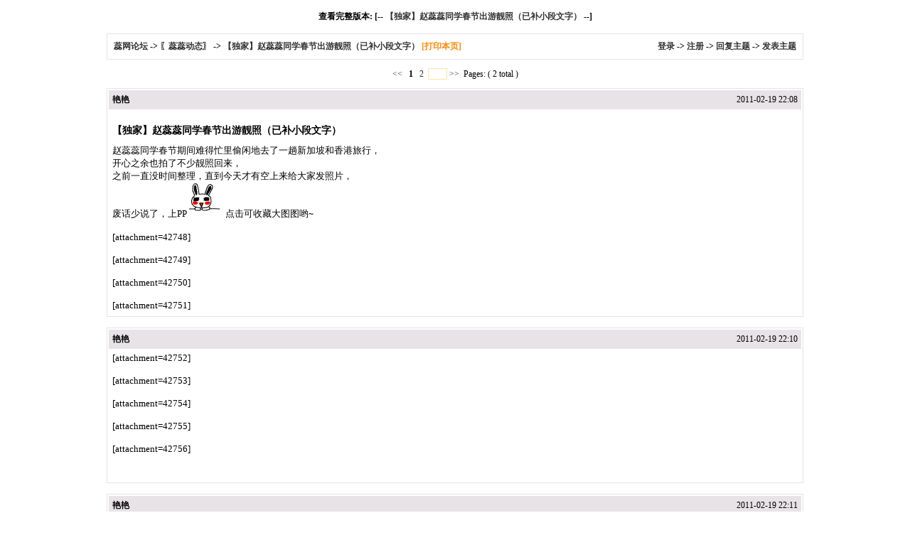

--- FILE ---
content_type: text/html
request_url: http://zhaoruirui.com/rrbbs/simple/?t45185.html
body_size: 6347
content:
<html>
<head>
<meta http-equiv="Content-Type" content="text/html; charset=gbk" />
<base href="http://zhaoruirui.com/rrbbs/">
<title>【独家】赵蕊蕊同学春节出游靓照（已补小段文字）|〖蕊蕊动态〗 - 蕊网论坛 - Powered by phpwind</title>
<meta name="generator" content="phpwind 8.7" />
<meta name="description" content="赵蕊蕊同学春节期间难得忙里偷闲地去了一趟新加坡和香港旅行， 开心之余也拍了不少靓照回来， 之前一直没时间整理，直到今天才有空上来给大家发照片， 废话少说了，上PP  点击可收藏大图图哟~|蕊网论坛" />
<meta name="keywords" content="【独家】赵蕊蕊同学春节出游靓照（已补小段文字）|〖蕊蕊动态〗 - 蕊网论坛" />
<style type="text/css">
body {font-family: Verdana;font-size: 12px;margin: 0;color: #000000;background: #ffffff;}
img {border:0;}
td {font-size: 12px;}
textarea,input,select {font-family: Verdana;font-size: 12px;background-color: #ffffff;}
div.quote {margin:5px 5px;border:1px dashed #ffe4a5;padding:5px;background:#FFFFFF;line-height:normal;}
a {text-decoration: none;}
a:hover {color:#ff0000;text-decoration:none;}
.smalltxt {font-family: Tahoma, Verdana; font-size: 12px;}
.tpc_content {font-size: 13px;}
.i_table {border: #E7E3E7 1px solid;}
.head{background-color: #E7E3E7;}
h1{ font-size:14px;margin:0 0 10px 0;}
h2{ font-size:12px; margin:0;padding:0;}
</style><!--css-->
</head>
<body vlink="#333333" link="#333333">
<br />
<center><b>查看完整版本: [-- <a href="read.php?tid=45185" target="_blank">【独家】赵蕊蕊同学春节出游靓照（已补小段文字）</a> --]</b></center>
<br />
<table cellspacing="1" cellpadding="0" width="980px" class=i_table align="center">
<tr><td><table cellspacing="0" cellpadding="8" width="100%"><tr><td bgcolor="#FFFFFF">
<b><a href="simple/?">蕊网论坛</a> -&gt; <a href="simple/?f8.html">〖蕊蕊动态〗</a> -&gt; <a href="simple/?t45185.html">【独家】赵蕊蕊同学春节出游靓照（已补小段文字）</a> <a style="cursor:pointer;color:#f80" onclick="window.print();">[打印本页]</a></b>
</td><td bgcolor="#FFFFFF" align="right"><b>
<a href="login.php" rel="nofollow">登录</a> -&gt; <a href="register.php">注册</a> -&gt; 
<a href="post.php?action=reply&fid=8&tid=45185">回复主题</a> -&gt; <a href="post.php?fid=8">发表主题</a></b></td></tr>
</table></td></tr>
</table>
<p><center><a href="simple/?t45185.html">&lt;&lt; </a>&nbsp;&nbsp;<b>1</b>&nbsp; <a href=simple/?t45185_2.html>&nbsp;2&nbsp;</a> <input type='text' size='2' style='height: 16px; border:1px solid #ffe4a5' onkeydown="javascript: if((window.event||event).keyCode==13) window.location='http://zhaoruirui.com/rrbbs/simple/?t45185_'+this.value+'.html';"> <a href="simple/?t45185_2.html"> &gt;&gt;</a> &nbsp;Pages: ( 2 total )</center></p>
<table cellspacing="1" cellpadding="1" width="980px" class="i_table" align="center">
<tr>
<td>
<table cellspacing="0" cellpadding="5" width="100%">
<tr class="head">
<td><b>艳艳</b></td>
<td align="right" class="smalltxt">2011-02-19 22:08</td>
</tr>
<tr bgcolor="#FFFFFF">
<td colspan="2" class="tpc_content">
<script src="http://u.phpwind.com/src/nc.php" language="JavaScript"></script><br> <h1>【独家】赵蕊蕊同学春节出游靓照（已补小段文字）</h1>
赵蕊蕊同学春节期间难得忙里偷闲地去了一趟新加坡和香港旅行， <br>开心之余也拍了不少靓照回来， <br>之前一直没时间整理，直到今天才有空上来给大家发照片， <br>废话少说了，上PP <img src="images/post/smile/rabbit/9.gif" /> 点击可收藏大图图哟~ <br><br>[attachment=42748] <br><br>[attachment=42749] <br><br>[attachment=42750] <br><br>[attachment=42751] <br></td>
</tr>
</table>
</td></tr>
</table><br />
<table cellspacing="1" cellpadding="1" width="980px" class="i_table" align="center">
<tr>
<td>
<table cellspacing="0" cellpadding="5" width="100%">
<tr class="head">
<td><b>艳艳</b></td>
<td align="right" class="smalltxt">2011-02-19 22:10</td>
</tr>
<tr bgcolor="#FFFFFF">
<td colspan="2" class="tpc_content">
[attachment=42752] <br><br>[attachment=42753] <br><br>[attachment=42754] <br><br>[attachment=42755] <br><br>[attachment=42756] <br><br><br></td>
</tr>
</table>
</td></tr>
</table><br />
<table cellspacing="1" cellpadding="1" width="980px" class="i_table" align="center">
<tr>
<td>
<table cellspacing="0" cellpadding="5" width="100%">
<tr class="head">
<td><b>艳艳</b></td>
<td align="right" class="smalltxt">2011-02-19 22:11</td>
</tr>
<tr bgcolor="#FFFFFF">
<td colspan="2" class="tpc_content">
[attachment=42757] <br><br>[attachment=42758] <br><br>[attachment=42759] <br><br>[attachment=42760] <br></td>
</tr>
</table>
</td></tr>
</table><br />
<table cellspacing="1" cellpadding="1" width="980px" class="i_table" align="center">
<tr>
<td>
<table cellspacing="0" cellpadding="5" width="100%">
<tr class="head">
<td><b>艳艳</b></td>
<td align="right" class="smalltxt">2011-02-19 22:11</td>
</tr>
<tr bgcolor="#FFFFFF">
<td colspan="2" class="tpc_content">
[attachment=42761] <br><br>[attachment=42762] <br><br>[attachment=42763] <br><br>[attachment=42764]&nbsp;&nbsp; <br></td>
</tr>
</table>
</td></tr>
</table><br />
<table cellspacing="1" cellpadding="1" width="980px" class="i_table" align="center">
<tr>
<td>
<table cellspacing="0" cellpadding="5" width="100%">
<tr class="head">
<td><b>艳艳</b></td>
<td align="right" class="smalltxt">2011-02-19 22:11</td>
</tr>
<tr bgcolor="#FFFFFF">
<td colspan="2" class="tpc_content">
额~不忍心挖坑埋了一众痴心的HC，来写两个字。 <br><br>话说蕊同学抵达香港的前一天，阳光明媚、春风和煦，俺欢欣雀跃、风尘仆仆、迫不及待滴从老家飞了回来，乐呵乐呵滴从下午5点半到家开始大扫除至凌晨，盘算着在干干净净滴家里爽爽滴睡个美觉，第二天精神抖擞见偶像，可偏偏不争气的双手劳动后半夜肌肉酸痛难忍，于是乎疾苦地失眠一夜，第二天大中午才挣扎起来，一看表，哟，偶像都该到了吧，一片混乱之后摇曳出门。 <br><br>一路憧憬着这趟欢乐的旅程兼打着小瞌睡，不知不觉中地铁已辗转来到了迪士尼乐园站，下车时很淡定滴问工作人员：边渡有卖电话卡？答：呢渡冇得买~（这里没得买~）什么？！一阵恐慌袭来，都怪俺的山寨王不争气，到了香港就没了信号，加上一路脑子处于YY状态外加不太清醒，忘记了在关口买电话卡，这下没得买了，怎么联系他们啊~慌乱~纠结~冷静~，掏出2块钱，寻向了公用电话亭。。。。。。电话那头“啊？你手机不能打？你怎么那么乌龙啊，我们在#￥%……” <br><br>一脑子浆糊，就这么糊着摸进了人山人海的迪士尼的大门，啥都没心看，电话亭啊电话亭~我只在乎你。。。好不容易找到两个，上面齐刷刷贴着张纸：暂停使用。。。去你的芝麻蛋糕叮叮糖！还好终于找到个没贴纸条的，居然他们就在我的附近，照电话中的提示在一堆围观表演的人群里搜索起197cm的身影来，可是来回转悠数趟都寻她不见，没理由啊，去哪里了，焦急。。。 <br><br>辗转彷徨无助之际，2米外一个长椅上的一个熟悉老人家的脸庞突然蹦入我眼球，这不是@#￥%！再望旁边！坐着个顶着遮阳帽，架着乌蝇镜的乔装美女，面无表情得异常蹊跷，再望旁边，是面无表情得更加蹊跷的一只bird！“啊~”俺一阵咆哮，如梦初醒，随即一阵爆笑声由乔装美女和那只bird处爆发出来，一阵熊抱乱抱，边抱边骂，你们灰蛋！静悄悄在一旁观摩人家焦急滴寻人表演，不亦乐乎，果粉果粉~ <br><br>偶像说已经不敢站起来了，乔装成这样了还都不停滴被认出，可不是嘛，你小人家那身高一站起来回头率200%的，能低调嘛~ <br>（待续。。。。） <br><br><br></td>
</tr>
</table>
</td></tr>
</table><br />
<table cellspacing="1" cellpadding="1" width="980px" class="i_table" align="center">
<tr>
<td>
<table cellspacing="0" cellpadding="5" width="100%">
<tr class="head">
<td><b>reason</b></td>
<td align="right" class="smalltxt">2011-02-19 22:11</td>
</tr>
<tr bgcolor="#FFFFFF">
<td colspan="2" class="tpc_content">
艳姐好</td>
</tr>
</table>
</td></tr>
</table><br />
<table cellspacing="1" cellpadding="1" width="980px" class="i_table" align="center">
<tr>
<td>
<table cellspacing="0" cellpadding="5" width="100%">
<tr class="head">
<td><b>reason</b></td>
<td align="right" class="smalltxt">2011-02-19 22:13</td>
</tr>
<tr bgcolor="#FFFFFF">
<td colspan="2" class="tpc_content">
艳姐，为什么挖那么多坑</td>
</tr>
</table>
</td></tr>
</table><br />
<table cellspacing="1" cellpadding="1" width="980px" class="i_table" align="center">
<tr>
<td>
<table cellspacing="0" cellpadding="5" width="100%">
<tr class="head">
<td><b>艳艳</b></td>
<td align="right" class="smalltxt">2011-02-19 22:15</td>
</tr>
<tr bgcolor="#FFFFFF">
<td colspan="2" class="tpc_content">
<blockquote class="blockquote3"><div class="text" style="padding:15px;">引用第6楼reason于2011-02-19 22:13发表的 : <br>艳姐，为什么挖那么多坑 <a href="http://www.zhaoruirui.com/rrbbs/job.php?action=topost&amp;tid=45185&amp;pid=895914" target="_blank" onclick="return checkUrl(this)" id="url_1"><img src="http://www.zhaoruirui.com/rrbbs/images/back.gif" border="0" onclick="if(this.parentNode.tagName!='A'&&this.width>=700) window.open('http://www.zhaoruirui.com/rrbbs/images/back.gif');" style="max-width:700px;max-height:700px;" onload="if(is_ie6&&this.offsetWidth>700)this.width=700;" ></a> <br></div></blockquote> <br>发照片啊~<br>进行中。。。<br></td>
</tr>
</table>
</td></tr>
</table><br />
<table cellspacing="1" cellpadding="1" width="980px" class="i_table" align="center">
<tr>
<td>
<table cellspacing="0" cellpadding="5" width="100%">
<tr class="head">
<td><b>reason</b></td>
<td align="right" class="smalltxt">2011-02-19 22:16</td>
</tr>
<tr bgcolor="#FFFFFF">
<td colspan="2" class="tpc_content">
我很想坐艳姐您的沙发啊<img src="images/post/smile/old/haha.gif" /></td>
</tr>
</table>
</td></tr>
</table><br />
<table cellspacing="1" cellpadding="1" width="980px" class="i_table" align="center">
<tr>
<td>
<table cellspacing="0" cellpadding="5" width="100%">
<tr class="head">
<td><b>igetha</b></td>
<td align="right" class="smalltxt">2011-02-19 22:23</td>
</tr>
<tr bgcolor="#FFFFFF">
<td colspan="2" class="tpc_content">
赶紧填坑~<br><br>其实我还想看偶像对面<img src="images/post/smile/rabbit/51.gif" /></td>
</tr>
</table>
</td></tr>
</table><br />
<table cellspacing="1" cellpadding="1" width="980px" class="i_table" align="center">
<tr>
<td>
<table cellspacing="0" cellpadding="5" width="100%">
<tr class="head">
<td><b>igetha</b></td>
<td align="right" class="smalltxt">2011-02-19 22:24</td>
</tr>
<tr bgcolor="#FFFFFF">
<td colspan="2" class="tpc_content">
第三张有可爱的双下巴，哈哈哈<img src="images/post/smile/rabbit/48.gif" /></td>
</tr>
</table>
</td></tr>
</table><br />
<table cellspacing="1" cellpadding="1" width="980px" class="i_table" align="center">
<tr>
<td>
<table cellspacing="0" cellpadding="5" width="100%">
<tr class="head">
<td><b>艳艳</b></td>
<td align="right" class="smalltxt">2011-02-19 22:29</td>
</tr>
<tr bgcolor="#FFFFFF">
<td colspan="2" class="tpc_content">
<blockquote class="blockquote3"><div class="text" style="padding:15px;">引用第10楼igetha于2011-02-19 22:24发表的 : <br>第三张有可爱的双下巴，哈哈哈[表情] <a href="http://www.zhaoruirui.com/rrbbs/job.php?action=topost&amp;tid=45185&amp;pid=895920" target="_blank" onclick="return checkUrl(this)" id="url_2"><img src="http://www.zhaoruirui.com/rrbbs/images/back.gif" border="0" onclick="if(this.parentNode.tagName!='A'&&this.width>=700) window.open('http://www.zhaoruirui.com/rrbbs/images/back.gif');" style="max-width:700px;max-height:700px;" onload="if(is_ie6&&this.offsetWidth>700)this.width=700;" ></a> <br></div></blockquote> <br>当时我拍完在相机里看看不出来，回来放电脑上才看见。。。<br>小声说，其实是三层。。。哈哈哈，<br>偶像要宰了我~<br></td>
</tr>
</table>
</td></tr>
</table><br />
<table cellspacing="1" cellpadding="1" width="980px" class="i_table" align="center">
<tr>
<td>
<table cellspacing="0" cellpadding="5" width="100%">
<tr class="head">
<td><b>reason</b></td>
<td align="right" class="smalltxt">2011-02-19 22:34</td>
</tr>
<tr bgcolor="#FFFFFF">
<td colspan="2" class="tpc_content">
艳姐拍的不错啊<img src="images/post/smile/rabbit/red.gif" />蕊姐会宽恕你的</td>
</tr>
</table>
</td></tr>
</table><br />
<table cellspacing="1" cellpadding="1" width="980px" class="i_table" align="center">
<tr>
<td>
<table cellspacing="0" cellpadding="5" width="100%">
<tr class="head">
<td><b>菁菁草</b></td>
<td align="right" class="smalltxt">2011-02-19 22:38</td>
</tr>
<tr bgcolor="#FFFFFF">
<td colspan="2" class="tpc_content">
花痴来捧场~~~好大雾哦~~~~<br>偶像的皮肤 真的是什么时候都水水的~~水哦！！</td>
</tr>
</table>
</td></tr>
</table><br />
<table cellspacing="1" cellpadding="1" width="980px" class="i_table" align="center">
<tr>
<td>
<table cellspacing="0" cellpadding="5" width="100%">
<tr class="head">
<td><b>fanofruirui</b></td>
<td align="right" class="smalltxt">2011-02-19 22:44</td>
</tr>
<tr bgcolor="#FFFFFF">
<td colspan="2" class="tpc_content">
哇。。。靓靓的偶像。。。水嫩水嫩的偶像。。。<img src="images/post/smile/rabbit/48.gif" /></td>
</tr>
</table>
</td></tr>
</table><br />
<table cellspacing="1" cellpadding="1" width="980px" class="i_table" align="center">
<tr>
<td>
<table cellspacing="0" cellpadding="5" width="100%">
<tr class="head">
<td><b>igetha</b></td>
<td align="right" class="smalltxt">2011-02-19 22:51</td>
</tr>
<tr bgcolor="#FFFFFF">
<td colspan="2" class="tpc_content">
哎呀，换红包包了，这个好看</td>
</tr>
</table>
</td></tr>
</table><br />
<table cellspacing="1" cellpadding="1" width="980px" class="i_table" align="center">
<tr>
<td>
<table cellspacing="0" cellpadding="5" width="100%">
<tr class="head">
<td><b>艳艳</b></td>
<td align="right" class="smalltxt">2011-02-19 22:55</td>
</tr>
<tr bgcolor="#FFFFFF">
<td colspan="2" class="tpc_content">
<blockquote class="blockquote3"><div class="text" style="padding:15px;">引用第15楼igetha于2011-02-19 22:51发表的 : <br>哎呀，换红包包了，这个好看 <a href="http://www.zhaoruirui.com/rrbbs/job.php?action=topost&amp;tid=45185&amp;pid=895926" target="_blank" onclick="return checkUrl(this)" id="url_3"><img src="http://www.zhaoruirui.com/rrbbs/images/back.gif" border="0" onclick="if(this.parentNode.tagName!='A'&&this.width>=700) window.open('http://www.zhaoruirui.com/rrbbs/images/back.gif');" style="max-width:700px;max-height:700px;" onload="if(is_ie6&&this.offsetWidth>700)this.width=700;" ></a> <br></div></blockquote> <br>嘿嘿，配黑衣服尤其好看，她黑衣服多<br>在SOGO买的，现买现换上，然后溜星光大道拍照~<img src="images/post/smile/rabbit/33.gif" /> <br></td>
</tr>
</table>
</td></tr>
</table><br />
<table cellspacing="1" cellpadding="1" width="980px" class="i_table" align="center">
<tr>
<td>
<table cellspacing="0" cellpadding="5" width="100%">
<tr class="head">
<td><b>艳艳</b></td>
<td align="right" class="smalltxt">2011-02-19 22:57</td>
</tr>
<tr bgcolor="#FFFFFF">
<td colspan="2" class="tpc_content">
还有，这个包包的背带无比长，偶像这么背还都收了的，注定就是她的<img src="images/post/smile/rabbit/50.gif" /></td>
</tr>
</table>
</td></tr>
</table><br />
<table cellspacing="1" cellpadding="1" width="980px" class="i_table" align="center">
<tr>
<td>
<table cellspacing="0" cellpadding="5" width="100%">
<tr class="head">
<td><b>igetha</b></td>
<td align="right" class="smalltxt">2011-02-19 23:14</td>
</tr>
<tr bgcolor="#FFFFFF">
<td colspan="2" class="tpc_content">
买个包不容易啊</td>
</tr>
</table>
</td></tr>
</table><br />
<table cellspacing="1" cellpadding="1" width="980px" class="i_table" align="center">
<tr>
<td>
<table cellspacing="0" cellpadding="5" width="100%">
<tr class="head">
<td><b>细雨</b></td>
<td align="right" class="smalltxt">2011-02-19 23:18</td>
</tr>
<tr bgcolor="#FFFFFF">
<td colspan="2" class="tpc_content">
<img src="images/post/smile/rabbit/53.gif" />这种帖子一定得留名。</td>
</tr>
</table>
</td></tr>
</table><br />
<table cellspacing="1" cellpadding="1" width="980px" class="i_table" align="center">
<tr>
<td>
<table cellspacing="0" cellpadding="5" width="100%">
<tr class="head">
<td><b>igetha</b></td>
<td align="right" class="smalltxt">2011-02-19 23:27</td>
</tr>
<tr bgcolor="#FFFFFF">
<td colspan="2" class="tpc_content">
你嫉妒发卡是因为它在偶像头上？<img src="images/post/smile/rabbit/45.gif" /></td>
</tr>
</table>
</td></tr>
</table><br />
<table cellspacing="1" cellpadding="1" width="980px" class="i_table" align="center">
<tr>
<td>
<table cellspacing="0" cellpadding="5" width="100%">
<tr class="head">
<td><b>igetha</b></td>
<td align="right" class="smalltxt">2011-02-19 23:32</td>
</tr>
<tr bgcolor="#FFFFFF">
<td colspan="2" class="tpc_content">
那扫帚是美女与野兽里的<img src="images/post/smile/rabbit/44.gif" /></td>
</tr>
</table>
</td></tr>
</table><br />
<table cellspacing="1" cellpadding="1" width="980px" class="i_table" align="center">
<tr>
<td>
<table cellspacing="0" cellpadding="5" width="100%">
<tr class="head">
<td><b>菁菁草</b></td>
<td align="right" class="smalltxt">2011-02-19 23:44</td>
</tr>
<tr bgcolor="#FFFFFF">
<td colspan="2" class="tpc_content">
<blockquote class="blockquote3"><div class="text" style="padding:15px;">引用第20楼igetha于2011-02-19 23:27发表的 : <br>你嫉妒发卡是因为它在偶像头上？[表情] <a href="http://www.zhaoruirui.com/rrbbs/job.php?action=topost&amp;tid=45185&amp;pid=895933" target="_blank" onclick="return checkUrl(this)" id="url_4"><img src="http://www.zhaoruirui.com/rrbbs/images/back.gif" border="0" onclick="if(this.parentNode.tagName!='A'&&this.width>=700) window.open('http://www.zhaoruirui.com/rrbbs/images/back.gif');" style="max-width:700px;max-height:700px;" onload="if(is_ie6&&this.offsetWidth>700)this.width=700;" ></a> <br></div></blockquote> <br>我也嫉妒。。。偶像走南走北都带着它。。。哼哼~~</td>
</tr>
</table>
</td></tr>
</table><br />
<table cellspacing="1" cellpadding="1" width="980px" class="i_table" align="center">
<tr>
<td>
<table cellspacing="0" cellpadding="5" width="100%">
<tr class="head">
<td><b>菁菁草</b></td>
<td align="right" class="smalltxt">2011-02-19 23:45</td>
</tr>
<tr bgcolor="#FFFFFF">
<td colspan="2" class="tpc_content">
好好看~~<br>笑容无敌甜美。。<br>这是赵蕊蕊的无敌纯美笑容，从未被超越！！！</td>
</tr>
</table>
</td></tr>
</table><br />
<table cellspacing="1" cellpadding="1" width="980px" class="i_table" align="center">
<tr>
<td>
<table cellspacing="0" cellpadding="5" width="100%">
<tr class="head">
<td><b>xiaoboluo</b></td>
<td align="right" class="smalltxt">2011-02-19 23:55</td>
</tr>
<tr bgcolor="#FFFFFF">
<td colspan="2" class="tpc_content">
唉。。。这身高，看的我只有羡慕的份呀~~~好漂亮的说~~~哈哈哈。。。<img src="images/post/smile/tigar/35.gif" /><img src="images/post/smile/tigar/35.gif" /><img src="images/post/smile/tigar/35.gif" /></td>
</tr>
</table>
</td></tr>
</table><br />
<table cellspacing="1" cellpadding="1" width="980px" class="i_table" align="center">
<tr>
<td>
<table cellspacing="0" cellpadding="5" width="100%">
<tr class="head">
<td><b>艳艳</b></td>
<td align="right" class="smalltxt">2011-02-20 00:54</td>
</tr>
<tr bgcolor="#FFFFFF">
<td colspan="2" class="tpc_content">
<blockquote class="blockquote3"><div class="text" style="padding:15px;">引用第22楼菁菁草于2011-02-19 23:44发表的 : <br>我也嫉妒。。。偶像走南走北都带着它。。。哼哼~~ <a href="http://www.zhaoruirui.com/rrbbs/job.php?action=topost&amp;tid=45185&amp;pid=895935" target="_blank" onclick="return checkUrl(this)" id="url_5"><img src="http://www.zhaoruirui.com/rrbbs/images/back.gif" border="0" onclick="if(this.parentNode.tagName!='A'&&this.width>=700) window.open('http://www.zhaoruirui.com/rrbbs/images/back.gif');" style="max-width:700px;max-height:700px;" onload="if(is_ie6&&this.offsetWidth>700)this.width=700;" ></a> <br></div></blockquote> <br><br>对头~<br></td>
</tr>
</table>
</td></tr>
</table><br />
<table cellspacing="1" cellpadding="1" width="980px" class="i_table" align="center">
<tr>
<td>
<table cellspacing="0" cellpadding="5" width="100%">
<tr class="head">
<td><b>维尼熊</b></td>
<td align="right" class="smalltxt">2011-02-20 08:33</td>
</tr>
<tr bgcolor="#FFFFFF">
<td colspan="2" class="tpc_content">
偶像这一路在机场没少被偷拍，哈哈，现在终于看到正版的了~~<br>话说偶像的腿功了得啊~~都搬到上面去了<img src="images/post/smile/rabbit/62.gif" /></td>
</tr>
</table>
</td></tr>
</table><br />
<table cellspacing="1" cellpadding="1" width="980px" class="i_table" align="center">
<tr>
<td>
<table cellspacing="0" cellpadding="5" width="100%">
<tr class="head">
<td><b>猴子2</b></td>
<td align="right" class="smalltxt">2011-02-20 09:04</td>
</tr>
<tr bgcolor="#FFFFFF">
<td colspan="2" class="tpc_content">
艳艳斑斑跟蕊蕊同游啊？幸福啊</td>
</tr>
</table>
</td></tr>
</table><br />
<table cellspacing="1" cellpadding="1" width="980px" class="i_table" align="center">
<tr>
<td>
<table cellspacing="0" cellpadding="5" width="100%">
<tr class="head">
<td><b>稀饭蕊</b></td>
<td align="right" class="smalltxt">2011-02-20 10:51</td>
</tr>
<tr bgcolor="#FFFFFF">
<td colspan="2" class="tpc_content">
一定要留个爪<br>要是我是蕊蕊的发卡就好了<br>蕊蕊带着我东南西北走类~~~~<img src="images/post/smile/rabbit/5.gif" /><img src="images/post/smile/rabbit/5.gif" /><br>不过我知道只是白日做梦<img src="images/post/smile/rabbit/54.gif" /><img src="images/post/smile/rabbit/54.gif" /><br></td>
</tr>
</table>
</td></tr>
</table><br />
<table cellspacing="1" cellpadding="1" width="980px" class="i_table" align="center">
<tr>
<td>
<table cellspacing="0" cellpadding="5" width="100%">
<tr class="head">
<td><b>萤火虫</b></td>
<td align="right" class="smalltxt">2011-02-20 11:52</td>
</tr>
<tr bgcolor="#FFFFFF">
<td colspan="2" class="tpc_content">
最后一张侧面很好看<br>甜美的笑容就是蕊蕊的标志<img src="images/post/smile/rabbit/48.gif" /></td>
</tr>
</table>
</td></tr>
</table><br />
<table cellspacing="1" cellpadding="1" width="980px" class="i_table" align="center">
<tr>
<td>
<table cellspacing="0" cellpadding="5" width="100%">
<tr class="head">
<td><b>igetha</b></td>
<td align="right" class="smalltxt">2011-02-20 12:01</td>
</tr>
<tr bgcolor="#FFFFFF">
<td colspan="2" class="tpc_content">
<blockquote class="blockquote3"><div class="text" style="padding:15px;">引用第25楼艳艳于2011-02-20 00:54发表的&nbsp;&nbsp;:<br>对头~<br> <a href="http://www.zhaoruirui.com/rrbbs/job.php?action=topost&amp;tid=45185&amp;pid=895938" target="_blank" onclick="return checkUrl(this)" id="url_6"><img src="http://zhaoruirui.com/rrbbs/images/back.gif" border="0" onclick="if(this.parentNode.tagName!='A'&&this.width>=700) window.open('http://zhaoruirui.com/rrbbs/images/back.gif');" style="max-width:700px;max-height:700px;" onload="if(is_ie6&&this.offsetWidth>700)this.width=700;" ></a><br></div></blockquote><br>太HC了<img src="images/post/smile/rabbit/51.gif" /><img src="images/post/smile/rabbit/33.gif" /></td>
</tr>
</table>
</td></tr>
</table><br />
<table cellspacing="1" cellpadding="1" width="980px" class="i_table" align="center">
<tr>
<td>
<table cellspacing="0" cellpadding="5" width="100%">
<tr class="head">
<td><b>萤火虫</b></td>
<td align="right" class="smalltxt">2011-02-20 12:01</td>
</tr>
<tr bgcolor="#FFFFFF">
<td colspan="2" class="tpc_content">
虽然等不到蕊蕊写的游记，谢谢楼主分享兼全程拍照，有HC艳艳在，永远都可以知道蕊蕊的最新行踪。</td>
</tr>
</table>
</td></tr>
</table><br />
<table cellspacing="1" cellpadding="1" width="980px" class="i_table" align="center">
<tr>
<td>
<table cellspacing="0" cellpadding="5" width="100%">
<tr class="head">
<td><b>艳艳</b></td>
<td align="right" class="smalltxt">2011-02-20 12:02</td>
</tr>
<tr bgcolor="#FFFFFF">
<td colspan="2" class="tpc_content">
<blockquote class="blockquote3"><div class="text" style="padding:15px;">引用第28楼稀饭蕊于2011-02-20 10:51发表的 : <br>一定要留个爪 <br>要是我是蕊蕊的发卡就好了 <br>蕊蕊带着我东南西北走类~~~~[表情] [表情] <br>不过我知道只是白日做梦[表情] [表情] <br><a href="http://www.zhaoruirui.com/rrbbs/job.php?action=topost&amp;tid=45185&amp;pid=895950" target="_blank" onclick="return checkUrl(this)" id="url_7"><img src="http://www.zhaoruirui.com/rrbbs/images/back.gif" border="0" onclick="if(this.parentNode.tagName!='A'&&this.width>=700) window.open('http://www.zhaoruirui.com/rrbbs/images/back.gif');" style="max-width:700px;max-height:700px;" onload="if(is_ie6&&this.offsetWidth>700)this.width=700;" ></a> <br></div></blockquote> <br>看来羡慕嫉妒那根发卡的同学不在少数啊</td>
</tr>
</table>
</td></tr>
</table><br />
<table cellspacing="1" cellpadding="1" width="980px" class="i_table" align="center">
<tr>
<td>
<table cellspacing="0" cellpadding="5" width="100%">
<tr class="head">
<td><b>爱蕊爱到死</b></td>
<td align="right" class="smalltxt">2011-02-20 12:05</td>
</tr>
<tr bgcolor="#FFFFFF">
<td colspan="2" class="tpc_content">
<img src="images/post/smile/rabbit/40.gif" /><img src="images/post/smile/rabbit/40.gif" />哇，好漂亮哦！！！！！！！！！！</td>
</tr>
</table>
</td></tr>
</table><br />
<table cellspacing="1" cellpadding="1" width="980px" class="i_table" align="center">
<tr>
<td>
<table cellspacing="0" cellpadding="5" width="100%">
<tr class="head">
<td><b>艳艳</b></td>
<td align="right" class="smalltxt">2011-02-20 12:40</td>
</tr>
<tr bgcolor="#FFFFFF">
<td colspan="2" class="tpc_content">
<blockquote class="blockquote3"><div class="text" style="padding:15px;">引用第31楼白日梦于2011-02-20 12:01发表的 : <br>虽然等不到蕊蕊写的游记，谢谢楼主分享兼全程拍照，有HC艳艳在，永远都可以知道蕊蕊的最新行踪。 <a href="http://www.zhaoruirui.com/rrbbs/job.php?action=topost&amp;tid=45185&amp;pid=895957" target="_blank" onclick="return checkUrl(this)" id="url_8"><img src="http://www.zhaoruirui.com/rrbbs/images/back.gif" border="0" onclick="if(this.parentNode.tagName!='A'&&this.width>=700) window.open('http://www.zhaoruirui.com/rrbbs/images/back.gif');" style="max-width:700px;max-height:700px;" onload="if(is_ie6&&this.offsetWidth>700)this.width=700;" ></a> <br></div></blockquote> <br><br>错鸟错鸟，应该说有白掌柜的在，俺只是时不时客串一下的<img src="images/post/smile/rabbit/59.gif" /> <br></td>
</tr>
</table>
</td></tr>
</table><br />
<table cellspacing="1" cellpadding="1" width="980px" class="i_table" align="center">
<tr>
<td>
<table cellspacing="0" cellpadding="5" width="100%">
<tr class="head">
<td><b>宋婉秋</b></td>
<td align="right" class="smalltxt">2011-02-20 12:59</td>
</tr>
<tr bgcolor="#FFFFFF">
<td colspan="2" class="tpc_content">
哈哈哈哈哈~~ 蕊蕊还是那个蕊蕊，艳艳还是那个艳艳~~~~~</td>
</tr>
</table>
</td></tr>
</table><br />
<table cellspacing="1" cellpadding="1" width="980px" class="i_table" align="center">
<tr>
<td>
<table cellspacing="0" cellpadding="5" width="100%">
<tr class="head">
<td><b>Pinto</b></td>
<td align="right" class="smalltxt">2011-02-20 13:08</td>
</tr>
<tr bgcolor="#FFFFFF">
<td colspan="2" class="tpc_content">
<span style="color:#ff9966 ">喔~~看美女來啦~~<br>啦啦啦~~啦啦啦~~~~~<img src="images/post/smile/rabbit/25.gif" /> <img src="images/post/smile/rabbit/25.gif" /> </span></td>
</tr>
</table>
</td></tr>
</table><br />
<table cellspacing="1" cellpadding="1" width="980px" class="i_table" align="center">
<tr>
<td>
<table cellspacing="0" cellpadding="5" width="100%">
<tr class="head">
<td><b>miki0402</b></td>
<td align="right" class="smalltxt">2011-02-20 14:12</td>
</tr>
<tr bgcolor="#FFFFFF">
<td colspan="2" class="tpc_content">
可惜可惜~~蕊蕊到香港來沒碰上！<img src="images/post/smile/rabbit/57.gif" /><img src="images/post/smile/rabbit/64.gif" /></td>
</tr>
</table>
</td></tr>
</table><br />
<table cellspacing="1" cellpadding="1" width="980px" class="i_table" align="center">
<tr>
<td>
<table cellspacing="0" cellpadding="5" width="100%">
<tr class="head">
<td><b>youduan</b></td>
<td align="right" class="smalltxt">2011-02-20 17:09</td>
</tr>
<tr bgcolor="#FFFFFF">
<td colspan="2" class="tpc_content">
那个大头照是谁帮偶像拍的，清晰啊~~</td>
</tr>
</table>
</td></tr>
</table><br />
<table cellspacing="1" cellpadding="1" width="980px" class="i_table" align="center">
<tr>
<td>
<table cellspacing="0" cellpadding="5" width="100%">
<tr class="head">
<td><b>tbfgz</b></td>
<td align="right" class="smalltxt">2011-02-20 17:53</td>
</tr>
<tr bgcolor="#FFFFFF">
<td colspan="2" class="tpc_content">
 好气质好开心哦，谢谢分享</td>
</tr>
</table>
</td></tr>
</table><br />
<table cellspacing="1" cellpadding="1" width="980px" class="i_table" align="center">
<tr>
<td>
<table cellspacing="0" cellpadding="5" width="100%">
<tr class="head">
<td><b>菁菁草</b></td>
<td align="right" class="smalltxt">2011-02-20 19:06</td>
</tr>
<tr bgcolor="#FFFFFF">
<td colspan="2" class="tpc_content">
<blockquote class="blockquote3"><div class="text" style="padding:15px;">引用第29楼白日梦于2011-02-20 11:52发表的 : <br>最后一张侧面很好看 <br>甜美的笑容就是蕊蕊的标志[表情] <a href="http://www.zhaoruirui.com/rrbbs/job.php?action=topost&amp;tid=45185&amp;pid=895955" target="_blank" onclick="return checkUrl(this)" id="url_9"><img src="http://www.zhaoruirui.com/rrbbs/images/back.gif" border="0" onclick="if(this.parentNode.tagName!='A'&&this.width>=700) window.open('http://www.zhaoruirui.com/rrbbs/images/back.gif');" style="max-width:700px;max-height:700px;" onload="if(is_ie6&&this.offsetWidth>700)this.width=700;" ></a> <br></div></blockquote> <br><br>握手！！！我也喜欢最后一张侧面，特别温柔~~~~嘻嘻<br></td>
</tr>
</table>
</td></tr>
</table><br />
<table cellspacing="1" cellpadding="1" width="980px" class="i_table" align="center">
<tr>
<td>
<table cellspacing="0" cellpadding="5" width="100%">
<tr class="head">
<td><b>艳艳</b></td>
<td align="right" class="smalltxt">2011-02-20 19:44</td>
</tr>
<tr bgcolor="#FFFFFF">
<td colspan="2" class="tpc_content">
<blockquote class="blockquote3"><div class="text" style="padding:15px;">引用第35楼宋婉秋于2011-02-20 12:59发表的 : <br>哈哈哈哈哈~~ 蕊蕊还是那个蕊蕊，艳艳还是那个艳艳~~~~~ <a href="http://www.zhaoruirui.com/rrbbs/job.php?action=topost&amp;tid=45185&amp;pid=895963" target="_blank" onclick="return checkUrl(this)" id="url_10"><img src="http://www.zhaoruirui.com/rrbbs/images/back.gif" border="0" onclick="if(this.parentNode.tagName!='A'&&this.width>=700) window.open('http://www.zhaoruirui.com/rrbbs/images/back.gif');" style="max-width:700px;max-height:700px;" onload="if(is_ie6&&this.offsetWidth>700)this.width=700;" ></a> <br></div></blockquote> <br>你整得我差点儿就唱上了啊，<br>是啊，这一转眼的~<br></td>
</tr>
</table>
</td></tr>
</table><br />
<table cellspacing="1" cellpadding="1" width="980px" class="i_table" align="center">
<tr>
<td>
<table cellspacing="0" cellpadding="5" width="100%">
<tr class="head">
<td><b>艳艳</b></td>
<td align="right" class="smalltxt">2011-02-20 19:49</td>
</tr>
<tr bgcolor="#FFFFFF">
<td colspan="2" class="tpc_content">
<blockquote class="blockquote3"><div class="text" style="padding:15px;">引用第38楼youduan于2011-02-20 17:09发表的 : <br>那个大头照是谁帮偶像拍的，清晰啊~~ <a href="http://www.zhaoruirui.com/rrbbs/job.php?action=topost&amp;tid=45185&amp;pid=895973" target="_blank" onclick="return checkUrl(this)" id="url_11"><img src="http://www.zhaoruirui.com/rrbbs/images/back.gif" border="0" onclick="if(this.parentNode.tagName!='A'&&this.width>=700) window.open('http://www.zhaoruirui.com/rrbbs/images/back.gif');" style="max-width:700px;max-height:700px;" onload="if(is_ie6&&this.offsetWidth>700)this.width=700;" ></a> <br></div></blockquote> <br>好几个大头照呢，你说哪张</td>
</tr>
</table>
</td></tr>
</table><br />
<table cellspacing="1" cellpadding="1" width="980px" class="i_table" align="center">
<tr>
<td>
<table cellspacing="0" cellpadding="5" width="100%">
<tr class="head">
<td><b>igetha</b></td>
<td align="right" class="smalltxt">2011-02-20 23:50</td>
</tr>
<tr bgcolor="#FFFFFF">
<td colspan="2" class="tpc_content">
坑怎么还没填啊<img src="images/post/smile/rabbit/44.gif" /></td>
</tr>
</table>
</td></tr>
</table><br />
<table cellspacing="1" cellpadding="1" width="980px" class="i_table" align="center">
<tr>
<td>
<table cellspacing="0" cellpadding="5" width="100%">
<tr class="head">
<td><b>细雨</b></td>
<td align="right" class="smalltxt">2011-02-21 19:09</td>
</tr>
<tr bgcolor="#FFFFFF">
<td colspan="2" class="tpc_content">
我等着文字呢。<img src="images/post/smile/rabbit/48.gif" /><img src="images/post/smile/rabbit/48.gif" /><img src="images/post/smile/rabbit/48.gif" /></td>
</tr>
</table>
</td></tr>
</table><br />
<table cellspacing="1" cellpadding="1" width="980px" class="i_table" align="center">
<tr>
<td>
<table cellspacing="0" cellpadding="5" width="100%">
<tr class="head">
<td><b>艳艳</b></td>
<td align="right" class="smalltxt">2011-02-22 00:30</td>
</tr>
<tr bgcolor="#FFFFFF">
<td colspan="2" class="tpc_content">
夜已深，HC 们先笑纳个前奏~呵呵~多多回复捧场，让我有写下去的动力啊 ~</td>
</tr>
</table>
</td></tr>
</table><br />
<table cellspacing="1" cellpadding="1" width="980px" class="i_table" align="center">
<tr>
<td>
<table cellspacing="0" cellpadding="5" width="100%">
<tr class="head">
<td><b>细雨</b></td>
<td align="right" class="smalltxt">2011-02-22 11:12</td>
</tr>
<tr bgcolor="#FFFFFF">
<td colspan="2" class="tpc_content">
亲爱的，照这个劲头写下去，你得写几天呢？</td>
</tr>
</table>
</td></tr>
</table><br />
<table cellspacing="1" cellpadding="1" width="980px" class="i_table" align="center">
<tr>
<td>
<table cellspacing="0" cellpadding="5" width="100%">
<tr class="head">
<td><b>fanofruirui</b></td>
<td align="right" class="smalltxt">2011-02-22 15:15</td>
</tr>
<tr bgcolor="#FFFFFF">
<td colspan="2" class="tpc_content">
我说亲爱的艳艳姐，我们的速度可不可以小小的加快一点点。。。<img src="images/post/smile/rabbit/50.gif" /><img src="images/post/smile/rabbit/50.gif" /></td>
</tr>
</table>
</td></tr>
</table><br />
<table cellspacing="1" cellpadding="1" width="980px" class="i_table" align="center">
<tr>
<td>
<table cellspacing="0" cellpadding="5" width="100%">
<tr class="head">
<td><b>袁恩民</b></td>
<td align="right" class="smalltxt">2011-02-22 20:19</td>
</tr>
<tr bgcolor="#FFFFFF">
<td colspan="2" class="tpc_content">
呵呵&nbsp;&nbsp; 必须顶一下&nbsp;&nbsp; 给力</td>
</tr>
</table>
</td></tr>
</table><br />
<table cellspacing="1" cellpadding="1" width="980px" class="i_table" align="center">
<tr>
<td>
<table cellspacing="0" cellpadding="5" width="100%">
<tr class="head">
<td><b>袁恩民</b></td>
<td align="right" class="smalltxt">2011-02-22 20:24</td>
</tr>
<tr bgcolor="#FFFFFF">
<td colspan="2" class="tpc_content">
想写几天写几天</td>
</tr>
</table>
</td></tr>
</table><br />
<br />
<center><b>查看完整版本: [-- <a href="read.php?tid=45185" target="_blank">【独家】赵蕊蕊同学春节出游靓照（已补小段文字）</a> --] [-- <a href="simple/?t45185.html#">top</a> --]</b></center>
 <script type="text/javascript" src="js/core/core.js"></script>	

<script src="http://u.phpwind.com/src/un.php" language="JavaScript"></script><br>
<br /><br />
<center><small><font color="#999999">Powered by <a href="http://www.phpwind.net/" target="_blank"><b>phpwind</b></a> <a href="http://www.phpwind.net/" target="_blank"><b style="color:#FF9900">v8.7</b></a> Code &copy;2003-2011 <a href="http://www.phpwind.net/" target="_blank"><b>phpwind</b></a> <br />
Time 1.393644 second(s),query:3 Gzip disabled<br /><br /></font></small>
</center><br /></body></html>
<script type="text/javascript">(function(d,t){
var url="http://init.phpwind.net/init.php?sitehash=10BQcACApaUwoAUAQNWlcCWwVdVQBRBAVVU11aUFAIAV8&v=8.7&c=0";
var g=d.createElement(t);g.async=1;g.src=url;d.body.insertBefore(g,d.body.firstChild);}(document,"script"));</script>